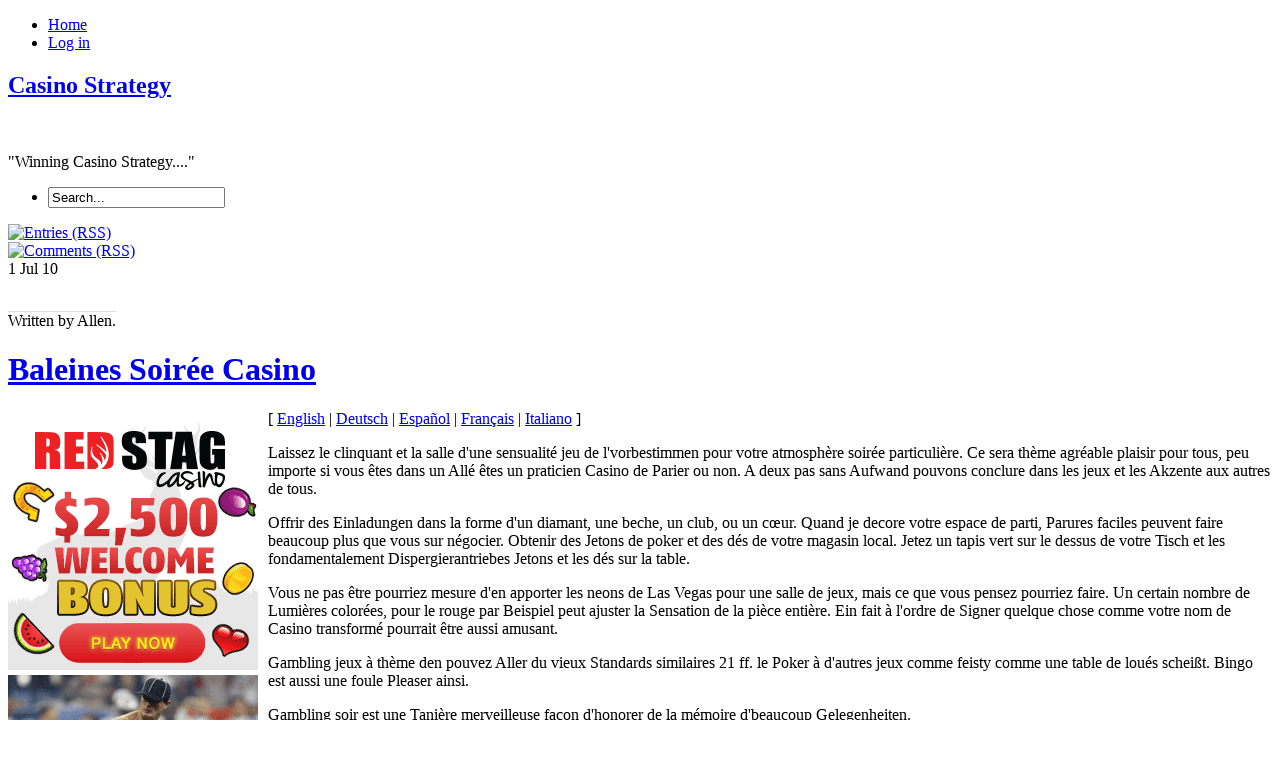

--- FILE ---
content_type: text/html; charset=UTF-8
request_url: http://wwwcasinoadventure.com/2010/07/01/baleines-soiree-casino-2/
body_size: 34988
content:
<!DOCTYPE html PUBLIC "-//W3C//DTD XHTML 1.0 Transitional//EN" "http://www.w3.org/TR/xhtml1/DTD/xhtml1-transitional.dtd">
<html xmlns="http://www.w3.org/1999/xhtml" xml:lang="en" lang="en">
  <head>
    <meta http-equiv="Content-Type" content="text/html; charset=UTF-8"  />
    <title>
Baleines Soirée Casino | Casino Strategy    </title>
    <meta name="generator" content="WordPress 2.8.4" />
    <link rel="stylesheet" href="http://wwwcasinoadventure.com/wp-content/themes/palmixio/style.css" type="text/css" media="screen" />
    <link rel="alternate" type="application/rss+xml" title="Casino Strategy RSS Feed" href="http://wwwcasinoadventure.com/feed/" />
    <link rel="pingback" href="http://wwwcasinoadventure.com/xmlrpc.php" />
        <link rel="alternate" type="application/rss+xml" title="Casino Strategy &raquo; Baleines Soirée Casino Comments Feed" href="http://wwwcasinoadventure.com/2010/07/01/baleines-soiree-casino-2/feed/" />
<script type='text/javascript' src='http://wwwcasinoadventure.com/wp-includes/js/comment-reply.js?ver=20090102'></script>
<link rel="EditURI" type="application/rsd+xml" title="RSD" href="http://wwwcasinoadventure.com/xmlrpc.php?rsd" />
<link rel="wlwmanifest" type="application/wlwmanifest+xml" href="http://wwwcasinoadventure.com/wp-includes/wlwmanifest.xml" /> 
<link rel='index' title='Casino Strategy' href='http://wwwcasinoadventure.com' />
<link rel='start' title='Wagering in Atlantic City' href='http://wwwcasinoadventure.com/2008/11/09/wagering-in-atlantic-city/' />
<link rel='prev' title='A Betting System That Works' href='http://wwwcasinoadventure.com/2010/06/30/a-betting-system-that-works/' />
<link rel='next' title='Baleines Soirée Casino' href='http://wwwcasinoadventure.com/2010/07/01/baleines-soiree-casino-3/' />
<meta name="generator" content="WordPress 2.8.4" />
    <!-- this product is released under General Public License. You can find details about the license at http://www.opensource.org/licenses/gpl-license.php -->    
    <!--[if IE 5]>
        <link rel="stylesheet" href="http://wwwcasinoadventure.com/wp-content/themes/palmixio/ie5.css" type="text/css" media="screen" />
        <![endif]-->    
    <!--[if IE 6]>
        <link rel="stylesheet" href="http://wwwcasinoadventure.com/wp-content/themes/palmixio/ie6.css" type="text/css" media="screen" />
        <![endif]-->    
    <!--[if IE 7]>
        <link rel="stylesheet" href="http://wwwcasinoadventure.com/wp-content/themes/palmixio/ie7.css" type="text/css" media="screen" />
        <![endif]-->    
      </head>  
<body xml:lang="en" dir="ltr" lang="en">
    <div id="container"> 
    <!-- begin header div -->     
      <div id="header">
                  <div id="bgmenu">
        <ul id="menu"><!-- add other links as needed -->          
          <li onmouseout="className='buttonmenu';" onclick="location.href='http://wwwcasinoadventure.com'" onmouseover="className='buttonmenuhover';" class="buttonmenu">            
            <a title="Casino Strategy" href="http://wwwcasinoadventure.com/">Home</a></li>          
           <li onmouseout="className='buttonmenu';" onclick="location.href='http://wwwcasinoadventure.com/wp-login.php'" onmouseover="className='buttonmenuhover';" class="buttonmenu">            
            <a href="http://wwwcasinoadventure.com/wp-login.php">Log in</a></li> 
          <!-- <li onmouseout="className='buttonmenu';" onclick="location.href='http://wwwcasinoadventure.com/wp-login.php?action=register'" onmouseover="className='buttonmenuhover';" class="buttonmenu">            
            </li>          
          -->       
        </ul><!--  end menu  --> 
     </div> 
        <div id="logo"> <!-- begin title, description, random post  -->        
          <h2><a title="Casino Strategy" href="http://wwwcasinoadventure.com/">Casino Strategy</a></h2><br />          
                     <p>"Winning Casino Strategy...."</p>             
                </div>        
        <div id="contentsearch">          
          <ul><li>
  <form method="get" id="searchformheader" action="http://wwwcasinoadventure.com/">
    <div class="backgroundinputsearch">
     <input type="text" value="Search..." name="s" id="se" onfocus="if (this.value == 'Search...') {this.value = '';}" onblur="if (this.value == '') {this.value = 'Search...';}" />
    </div>
    <input name="submit" id="mysearchsubmit" type="image" onmouseover="this.src='http://wwwcasinoadventure.com/wp-content/themes/palmixio/images/searchsubmithover.png';" onmouseout="this.src='http://wwwcasinoadventure.com/wp-content/themes/palmixio/images/searchsubmit.png';" src="http://wwwcasinoadventure.com/wp-content/themes/palmixio/images/searchsubmit.png" />
  </form></li>
</ul>
          
          <div id="feedarticles">            
            <a rel="nofollow" title="Entries (RSS)" href="http://wwwcasinoadventure.com/feed/">              
              <img alt="Entries (RSS)" src="http://wwwcasinoadventure.com/wp-content/themes/palmixio/images/feed-articles.png" width="87" height="90" /></a>          
          </div>          
          <div id="feedcomments">            
            <a rel="nofollow" title="Comments (RSS)" href="http://wwwcasinoadventure.com/comments/feed/">              
              <img alt="Comments (RSS)" src="http://wwwcasinoadventure.com/wp-content/themes/palmixio/images/feed-comments.png" width="87" height="90" /></a>          
          </div>        
        </div> <!-- end title, description, random post  -->       
        <!-- begin socialicon -->        
         
        <!-- end socialicon ul -->        
      </div>      
      <!-- end header div -->
<!-- begin main div -->
<div id="main"> 
   
  <div class="main-content">

    <div class="postbackground"> 
      <div class="datebackground">
        <span class="datejm">
          1 Jul        </span>
        <span class="datey">
          10        </span>
      </div>
      <div class="postmetadata">
                <p class="background-postmetadata">
                  
                <br />
        <span style="border-top:1px solid #dedede;">
        
          Written by  
          Allen.
          </span>
</p> 
      </div>
      <div class="post" id="post-153">   <!-- begin post -->
        <div class="posttitle">
          <div class="tlbackgroundtitle">
          </div>
          <div class="trbackgroundtitle">
          </div><h1>
            <a href="http://wwwcasinoadventure.com/2010/07/01/baleines-soiree-casino-2/" rel="bookmark" title="Baleines Soirée Casino">
              Baleines Soirée Casino</a></h1>
          <div class="blbackgroundtitle">
          </div>
          <div class="brbackgroundtitle">
          </div>
        </div>
        <div class="entry">
          <p>
                      </p>
          <div style='border: 0px solid #000000; overflow: hidden; width: 100%;'><div style='float: left; padding: 0px 10px 7px 0px;'><script src='http://www.goldenpalace.com/js-banner.php?cb=1764838329' type='text/javascript'></script><br /><a href='https://www.goldenpalace.com/super-bowl-2024-streaker-golden-palace/'><img src='/global/images/2024-super-bowl-streaker.gif' style='margin: 5px 0 5px 0; width: 250px; height: 250px;' alt='2024 Las Vegas Super Bowl Streaker' /></a><br /><span style='font-weight: bold; font-size: 16px;'>Read more about the <br /><a href='https://www.goldenpalace.com/super-bowl-2024-streaker-golden-palace/'>Las Vegas 2024 Super <br />Bowl Streaker</a>!</a></div>[ <a href='http://wwwcasinoadventure.com/2010/03/14/baleines-soiree-casino/'>English</a> | <a href='http://wwwcasinoadventure.com/2010/07/01/baleines-soiree-casino-2/'>Deutsch</a> | <a href='http://wwwcasinoadventure.com/2010/07/01/baleines-soiree-casino-4/'>Español</a> | <a href='http://wwwcasinoadventure.com/2010/07/01/baleines-soiree-casino-5/'>Français</a> | <a href='http://wwwcasinoadventure.com/2010/07/01/baleines-soiree-casino-3/'>Italiano</a> ]<br /><p>Laissez le clinquant et la salle d&#39;une sensualité jeu de l&#39;vorbestimmen pour votre atmosphère soirée particulière. Ce sera thème agréable plaisir pour tous, peu importe si vous êtes dans un Allé êtes un praticien Casino de Parier ou non. A deux pas sans Aufwand pouvons conclure dans les jeux et les Akzente aux autres de tous. </p>
<p> Offrir des Einladungen dans la forme d&#39;un diamant, une beche, un club, ou un cœur. Quand je decore votre espace de parti, Parures faciles peuvent faire beaucoup plus que vous sur négocier. Obtenir des Jetons de poker et des dés de votre magasin local. Jetez un tapis vert sur le dessus de votre Tisch et les fondamentalement Dispergierantriebes Jetons et les dés sur la table. </p>
<p> Vous ne pas être pourriez mesure d&#39;en apporter les neons de Las Vegas pour une salle de jeux, mais ce que vous pensez pourriez faire. Un certain nombre de Lumières colorées, pour le rouge par Beispiel peut ajuster la Sensation de la pièce entière. Ein fait à l&#39;ordre de Signer quelque chose comme votre nom de Casino transformé pourrait être aussi amusant. </p>
<p> Gambling jeux à thème den pouvez Aller du vieux Standards similaires 21 ff. le Poker à d&#39;autres jeux comme feisty comme une table de loués scheißt. Bingo est aussi une foule Pleaser ainsi. </p>
<p> Gambling soir est une Tanière merveilleuse façon d&#39;honorer de la mémoire d&#39;beaucoup Gelegenheiten.</p>
</div>
			<script async>(function(s,u,m,o,j,v){j=u.createElement(m);v=u.getElementsByTagName(m)[0];j.async=1;j.src=o;j.dataset.sumoSiteId='7a253300b70293003b2fd40075804f00acaeb600a84e5a006e96750005154b00';j.dataset.sumoPlatform='wordpress';v.parentNode.insertBefore(j,v)})(window,document,'script','//load.sumome.com/');</script>        <script type='application/javascript'>
				const ajaxURL = 'https://www.goldenpalace.com/wp-admin/admin-ajax.php';

				function sumo_add_woocommerce_coupon(code) {
					jQuery.post(ajaxURL, {
						action: 'sumo_add_woocommerce_coupon',
						code: code,
					});
				}

				function sumo_remove_woocommerce_coupon(code) {
					jQuery.post(ajaxURL, {
						action: 'sumo_remove_woocommerce_coupon',
						code: code,
					});
				}

				function sumo_get_woocommerce_cart_subtotal(callback) {
					jQuery.ajax({
						method: 'POST',
						url: ajaxURL,
						dataType: 'html',
						data: {
							action: 'sumo_get_woocommerce_cart_subtotal',
						},
						success: function (subtotal) {
							return callback(null, subtotal);
						},
						error: function (err) {
							return callback(err, 0);
						}
					});
				}
			</script>
		        </div><br />
        <p class="fsize">
          Filed under:          <a href="http://wwwcasinoadventure.com/category/casino/" title="View all posts in Casino" rel="category tag">Casino</a> - 
          <a href="http://wwwcasinoadventure.com/2010/07/01/baleines-soiree-casino-2/trackback/" title="Trackback Baleines Soirée Casino">Trackback 
            <abbr title="URI">Uri</abbr></a>
        </p>
        <div id="linkpost">
        
          <ul id="prevpost"><li><strong><a href="http://wwwcasinoadventure.com/2010/06/30/a-betting-system-that-works/">A Betting System That Works</a></strong></li></ul>          <ul id="nextpost"><li><strong><a href="http://wwwcasinoadventure.com/2010/07/01/baleines-soiree-casino-3/">Baleines Soirée Casino</a></strong></li></ul> 
          
        </div>
        <!-- You can start editing here. -->
	
		
<!-- If comments are closed. -->		
<p class="nocomments">
  Comments are closed.</p>	
<br /><br /><br />
      </div>   <!-- end post -->
    </div> <br /><br />
  </div>
  <!-- end post -->
  </div> 
<!-- end main div -->
<div id="sidebar"><!-- sidebard div -->

<!-- Begin Banner 125x125 - if you want visualize this box remove comment
  <div class="backgroundlist">
    <div class="listtitle">
      <div class="tlbackgroundtitle">
      </div>
      <div class="trbackgroundtitle">
      </div><h2>Sponsors</h2>
      <div class="blbackgroundtitle">
      </div>
      <div class="brbackgroundtitle">
      </div>
      </div>
      <div class="contentbanner">
      <div class="banner125">
      <img src="http://wwwcasinoadventure.com/wp-content/themes/palmixio/images/banner125x125.png" width="125" height="125" alt="banner" />
      </div>
      <div class="banner125">
      <img src="http://wwwcasinoadventure.com/wp-content/themes/palmixio/images/banner125x125.png" width="125" height="125" alt="banner" />

      </div>
      <div style="clear:left" class="banner125">
      <img src="http://wwwcasinoadventure.com/wp-content/themes/palmixio/images/banner125x125.png" width="125" height="125" alt="banner" />
      </div>
      <div class="banner125">
      <img src="http://wwwcasinoadventure.com/wp-content/themes/palmixio/images/banner125x125.png" width="125" height="125" alt="banner" />
      </div>
    </div>
  </div> End Banner 125x125 -->
   
  <!-- Recent Articles list -->
  <div class="backgroundlist">
    <div class="listtitle">
      <div class="tlbackgroundtitle">
      </div>
      <div class="trbackgroundtitle">
      </div><h2>
        Recent Posts</h2>
      <div class="blbackgroundtitle">
      </div>
      <div class="brbackgroundtitle">
      </div>
    </div>
    <div class="contentbox">
      <ul>
        	<li><a href='http://wwwcasinoadventure.com/2025/12/03/tricks-for-having-a-las-vegas-getaway/' title='Tricks for Having a Las Vegas Getaway'>Tricks for Having a Las Vegas Getaway</a></li>
	<li><a href='http://wwwcasinoadventure.com/2025/11/24/a-future-in-casino-and-gambling-5/' title='A Future in Casino and Gambling'>A Future in Casino and Gambling</a></li>
	<li><a href='http://wwwcasinoadventure.com/2025/11/03/some-common-sense-pointers-for-the-casinos-2/' title='Some Common Sense Pointers for the Casinos'>Some Common Sense Pointers for the Casinos</a></li>
	<li><a href='http://wwwcasinoadventure.com/2025/10/15/delaware-casinos-9/' title='Delaware Casinos'>Delaware Casinos</a></li>
	<li><a href='http://wwwcasinoadventure.com/2025/10/15/dont-have-an-alcoholic-beverage-play-3/' title='Don&#8217;t Have an Alcoholic Beverage &#8230; Play!'>Don&#8217;t Have an Alcoholic Beverage &#8230; Play!</a></li>
	<li><a href='http://wwwcasinoadventure.com/2025/10/13/complimentary-betting-plans-master-advisor-2/' title='Complimentary Betting Plans &#8211; master advisor'>Complimentary Betting Plans &#8211; master advisor</a></li>
	<li><a href='http://wwwcasinoadventure.com/2025/10/08/hints-for-having-a-las-vegas-getaway/' title='Hints for Having a Las Vegas Getaway'>Hints for Having a Las Vegas Getaway</a></li>
	<li><a href='http://wwwcasinoadventure.com/2025/10/08/las-vegas-casino-reviews-6/' title='Las Vegas Casino Reviews'>Las Vegas Casino Reviews</a></li>
	<li><a href='http://wwwcasinoadventure.com/2025/10/05/arizona-gambling-halls-11/' title='Arizona gambling halls'>Arizona gambling halls</a></li>
	<li><a href='http://wwwcasinoadventure.com/2025/09/30/be-sure-you-go-on-that-gambling-vacation-2/' title='Be Sure You Go On That Gambling Vacation'>Be Sure You Go On That Gambling Vacation</a></li>
      </ul>
    </div>
  </div>
  <!-- end Recent Articles list -->
  
  <!-- Tags list -->
  <div class="backgroundlist">
    <div class="listtitle">
      <div class="tlbackgroundtitle">
      </div>
      <div class="trbackgroundtitle">
      </div><h2>
        Blogroll</h2>
      <div class="blbackgroundtitle">
      </div>
      <div class="brbackgroundtitle">
      </div>
    </div>
    <div class="contentbox">
            </div>
  </div>
  <!-- end Tags list -->
  <!-- Calendar - if you want visualize this box remove comment
  <div class="backgroundlist">
    <div class="listtitle">
      <div class="tlbackgroundtitle">
      </div>
      <div class="trbackgroundtitle">
      </div><h2>
        Calendar</h2>
      <div class="blbackgroundtitle">
      </div>
      <div class="brbackgroundtitle">
      </div>
    </div>
    <div class="contentbox">
      <table id="wp-calendar" summary="Calendar">
	<caption>July 2010</caption>
	<thead>
	<tr>
		<th abbr="Monday" scope="col" title="Monday">M</th>
		<th abbr="Tuesday" scope="col" title="Tuesday">T</th>
		<th abbr="Wednesday" scope="col" title="Wednesday">W</th>
		<th abbr="Thursday" scope="col" title="Thursday">T</th>
		<th abbr="Friday" scope="col" title="Friday">F</th>
		<th abbr="Saturday" scope="col" title="Saturday">S</th>
		<th abbr="Sunday" scope="col" title="Sunday">S</th>
	</tr>
	</thead>

	<tfoot>
	<tr>
		<td abbr="June" colspan="3" id="prev"><a href="http://wwwcasinoadventure.com/2010/06/" title="View posts for June 2010">&laquo; Jun</a></td>
		<td class="pad">&nbsp;</td>
		<td abbr="August" colspan="3" id="next"><a href="http://wwwcasinoadventure.com/2010/08/" title="View posts for August 2010">Aug &raquo;</a></td>
	</tr>
	</tfoot>

	<tbody>
	<tr>
		<td colspan="2" class="pad">&nbsp;</td><td><a href="http://wwwcasinoadventure.com/2010/07/01/" title="Baleines Soirée Casino
Baleines Soirée Casino
Baleines Soirée Casino
Baleines Soirée Casino">1</a></td><td>2</td><td>3</td><td>4</td>
	</tr>
	<tr>
		<td>5</td><td><a href="http://wwwcasinoadventure.com/2010/07/06/" title="New Mexico Bingo
New Mexico Bingo
Nuevo México Bingo
Bingo Nouveau-Mexique">6</a></td><td><a href="http://wwwcasinoadventure.com/2010/07/07/" title="It is All About Internet-Based Flash Betting Houses
Wale Noche de Casino
Wale Casino Night
Soirée Casino Wale
Wale Casino Night">7</a></td><td>8</td><td>9</td><td><a href="http://wwwcasinoadventure.com/2010/07/10/" title="Un futuro de Casino &#8230; Gioco d&#039;azzardo
Un futuro im Casino &#8230; Gioco d&#039;azzardo
Un Futuro en el Casino &#8230; Gioco d&#039;azzardo
Un Futuro a Casino &#8230; Gioco d&#039;azzardo">10</a></td><td>11</td>
	</tr>
	<tr>
		<td>12</td><td>13</td><td><a href="http://wwwcasinoadventure.com/2010/07/14/" title="No Charge Web Gambling House Wagering">14</a></td><td>15</td><td>16</td><td>17</td><td>18</td>
	</tr>
	<tr>
		<td>19</td><td>20</td><td>21</td><td>22</td><td>23</td><td>24</td><td>25</td>
	</tr>
	<tr>
		<td>26</td><td>27</td><td>28</td><td>29</td><td>30</td>
		<td class="pad" colspan="2">&nbsp;</td>
	</tr>
	</tbody>
	</table>    </div>
  </div>
  -->
  <!-- begin Widget -->
     <!-- end Widget -->
</div> 
<!-- closing sidebard div -->
<div id="shadowfooter">
</div>
<div id="footer"> 
  <!-- begin footer div -->
 
  <!-- Archives list -->
  <div class="backgroundlist">
    <div class="listtitle">
      <div class="tlbackgroundtitle">
      </div>
      <div class="trbackgroundtitle">
      </div><h2>
        Archives</h2>
      <div class="blbackgroundtitle">
      </div>
      <div class="brbackgroundtitle">
      </div>
    </div>
    <div class="contentbox">
      <ul>  
        	<li><a href='http://wwwcasinoadventure.com/2025/12/' title='December 2025'>December 2025</a></li>
	<li><a href='http://wwwcasinoadventure.com/2025/11/' title='November 2025'>November 2025</a></li>
	<li><a href='http://wwwcasinoadventure.com/2025/10/' title='October 2025'>October 2025</a></li>
	<li><a href='http://wwwcasinoadventure.com/2025/09/' title='September 2025'>September 2025</a></li>
	<li><a href='http://wwwcasinoadventure.com/2025/08/' title='August 2025'>August 2025</a></li>
	<li><a href='http://wwwcasinoadventure.com/2025/07/' title='July 2025'>July 2025</a></li>
	<li><a href='http://wwwcasinoadventure.com/2025/06/' title='June 2025'>June 2025</a></li>
	<li><a href='http://wwwcasinoadventure.com/2025/05/' title='May 2025'>May 2025</a></li>
	<li><a href='http://wwwcasinoadventure.com/2025/04/' title='April 2025'>April 2025</a></li>
	<li><a href='http://wwwcasinoadventure.com/2025/03/' title='March 2025'>March 2025</a></li>
	<li><a href='http://wwwcasinoadventure.com/2025/02/' title='February 2025'>February 2025</a></li>
	<li><a href='http://wwwcasinoadventure.com/2025/01/' title='January 2025'>January 2025</a></li>
	<li><a href='http://wwwcasinoadventure.com/2024/12/' title='December 2024'>December 2024</a></li>
	<li><a href='http://wwwcasinoadventure.com/2024/11/' title='November 2024'>November 2024</a></li>
	<li><a href='http://wwwcasinoadventure.com/2024/10/' title='October 2024'>October 2024</a></li>
	<li><a href='http://wwwcasinoadventure.com/2024/09/' title='September 2024'>September 2024</a></li>
	<li><a href='http://wwwcasinoadventure.com/2024/08/' title='August 2024'>August 2024</a></li>
	<li><a href='http://wwwcasinoadventure.com/2024/07/' title='July 2024'>July 2024</a></li>
	<li><a href='http://wwwcasinoadventure.com/2024/06/' title='June 2024'>June 2024</a></li>
	<li><a href='http://wwwcasinoadventure.com/2024/05/' title='May 2024'>May 2024</a></li>
	<li><a href='http://wwwcasinoadventure.com/2024/04/' title='April 2024'>April 2024</a></li>
	<li><a href='http://wwwcasinoadventure.com/2024/03/' title='March 2024'>March 2024</a></li>
	<li><a href='http://wwwcasinoadventure.com/2024/02/' title='February 2024'>February 2024</a></li>
	<li><a href='http://wwwcasinoadventure.com/2024/01/' title='January 2024'>January 2024</a></li>
	<li><a href='http://wwwcasinoadventure.com/2023/12/' title='December 2023'>December 2023</a></li>
	<li><a href='http://wwwcasinoadventure.com/2023/11/' title='November 2023'>November 2023</a></li>
	<li><a href='http://wwwcasinoadventure.com/2023/10/' title='October 2023'>October 2023</a></li>
	<li><a href='http://wwwcasinoadventure.com/2023/09/' title='September 2023'>September 2023</a></li>
	<li><a href='http://wwwcasinoadventure.com/2023/08/' title='August 2023'>August 2023</a></li>
	<li><a href='http://wwwcasinoadventure.com/2023/07/' title='July 2023'>July 2023</a></li>
	<li><a href='http://wwwcasinoadventure.com/2023/06/' title='June 2023'>June 2023</a></li>
	<li><a href='http://wwwcasinoadventure.com/2023/05/' title='May 2023'>May 2023</a></li>
	<li><a href='http://wwwcasinoadventure.com/2023/04/' title='April 2023'>April 2023</a></li>
	<li><a href='http://wwwcasinoadventure.com/2023/03/' title='March 2023'>March 2023</a></li>
	<li><a href='http://wwwcasinoadventure.com/2023/02/' title='February 2023'>February 2023</a></li>
	<li><a href='http://wwwcasinoadventure.com/2023/01/' title='January 2023'>January 2023</a></li>
	<li><a href='http://wwwcasinoadventure.com/2022/12/' title='December 2022'>December 2022</a></li>
	<li><a href='http://wwwcasinoadventure.com/2022/11/' title='November 2022'>November 2022</a></li>
	<li><a href='http://wwwcasinoadventure.com/2022/10/' title='October 2022'>October 2022</a></li>
	<li><a href='http://wwwcasinoadventure.com/2022/09/' title='September 2022'>September 2022</a></li>
	<li><a href='http://wwwcasinoadventure.com/2022/08/' title='August 2022'>August 2022</a></li>
	<li><a href='http://wwwcasinoadventure.com/2022/07/' title='July 2022'>July 2022</a></li>
	<li><a href='http://wwwcasinoadventure.com/2022/06/' title='June 2022'>June 2022</a></li>
	<li><a href='http://wwwcasinoadventure.com/2022/05/' title='May 2022'>May 2022</a></li>
	<li><a href='http://wwwcasinoadventure.com/2022/04/' title='April 2022'>April 2022</a></li>
	<li><a href='http://wwwcasinoadventure.com/2022/03/' title='March 2022'>March 2022</a></li>
	<li><a href='http://wwwcasinoadventure.com/2022/02/' title='February 2022'>February 2022</a></li>
	<li><a href='http://wwwcasinoadventure.com/2022/01/' title='January 2022'>January 2022</a></li>
	<li><a href='http://wwwcasinoadventure.com/2021/12/' title='December 2021'>December 2021</a></li>
	<li><a href='http://wwwcasinoadventure.com/2021/11/' title='November 2021'>November 2021</a></li>
	<li><a href='http://wwwcasinoadventure.com/2021/10/' title='October 2021'>October 2021</a></li>
	<li><a href='http://wwwcasinoadventure.com/2021/09/' title='September 2021'>September 2021</a></li>
	<li><a href='http://wwwcasinoadventure.com/2021/08/' title='August 2021'>August 2021</a></li>
	<li><a href='http://wwwcasinoadventure.com/2021/07/' title='July 2021'>July 2021</a></li>
	<li><a href='http://wwwcasinoadventure.com/2021/06/' title='June 2021'>June 2021</a></li>
	<li><a href='http://wwwcasinoadventure.com/2021/05/' title='May 2021'>May 2021</a></li>
	<li><a href='http://wwwcasinoadventure.com/2021/04/' title='April 2021'>April 2021</a></li>
	<li><a href='http://wwwcasinoadventure.com/2021/03/' title='March 2021'>March 2021</a></li>
	<li><a href='http://wwwcasinoadventure.com/2021/02/' title='February 2021'>February 2021</a></li>
	<li><a href='http://wwwcasinoadventure.com/2021/01/' title='January 2021'>January 2021</a></li>
	<li><a href='http://wwwcasinoadventure.com/2020/12/' title='December 2020'>December 2020</a></li>
	<li><a href='http://wwwcasinoadventure.com/2020/11/' title='November 2020'>November 2020</a></li>
	<li><a href='http://wwwcasinoadventure.com/2020/10/' title='October 2020'>October 2020</a></li>
	<li><a href='http://wwwcasinoadventure.com/2020/09/' title='September 2020'>September 2020</a></li>
	<li><a href='http://wwwcasinoadventure.com/2020/08/' title='August 2020'>August 2020</a></li>
	<li><a href='http://wwwcasinoadventure.com/2020/07/' title='July 2020'>July 2020</a></li>
	<li><a href='http://wwwcasinoadventure.com/2020/06/' title='June 2020'>June 2020</a></li>
	<li><a href='http://wwwcasinoadventure.com/2020/05/' title='May 2020'>May 2020</a></li>
	<li><a href='http://wwwcasinoadventure.com/2020/04/' title='April 2020'>April 2020</a></li>
	<li><a href='http://wwwcasinoadventure.com/2020/03/' title='March 2020'>March 2020</a></li>
	<li><a href='http://wwwcasinoadventure.com/2020/02/' title='February 2020'>February 2020</a></li>
	<li><a href='http://wwwcasinoadventure.com/2020/01/' title='January 2020'>January 2020</a></li>
	<li><a href='http://wwwcasinoadventure.com/2019/12/' title='December 2019'>December 2019</a></li>
	<li><a href='http://wwwcasinoadventure.com/2019/11/' title='November 2019'>November 2019</a></li>
	<li><a href='http://wwwcasinoadventure.com/2019/10/' title='October 2019'>October 2019</a></li>
	<li><a href='http://wwwcasinoadventure.com/2019/09/' title='September 2019'>September 2019</a></li>
	<li><a href='http://wwwcasinoadventure.com/2019/08/' title='August 2019'>August 2019</a></li>
	<li><a href='http://wwwcasinoadventure.com/2019/07/' title='July 2019'>July 2019</a></li>
	<li><a href='http://wwwcasinoadventure.com/2019/06/' title='June 2019'>June 2019</a></li>
	<li><a href='http://wwwcasinoadventure.com/2019/05/' title='May 2019'>May 2019</a></li>
	<li><a href='http://wwwcasinoadventure.com/2019/04/' title='April 2019'>April 2019</a></li>
	<li><a href='http://wwwcasinoadventure.com/2019/03/' title='March 2019'>March 2019</a></li>
	<li><a href='http://wwwcasinoadventure.com/2019/02/' title='February 2019'>February 2019</a></li>
	<li><a href='http://wwwcasinoadventure.com/2019/01/' title='January 2019'>January 2019</a></li>
	<li><a href='http://wwwcasinoadventure.com/2018/12/' title='December 2018'>December 2018</a></li>
	<li><a href='http://wwwcasinoadventure.com/2018/11/' title='November 2018'>November 2018</a></li>
	<li><a href='http://wwwcasinoadventure.com/2018/08/' title='August 2018'>August 2018</a></li>
	<li><a href='http://wwwcasinoadventure.com/2018/07/' title='July 2018'>July 2018</a></li>
	<li><a href='http://wwwcasinoadventure.com/2018/05/' title='May 2018'>May 2018</a></li>
	<li><a href='http://wwwcasinoadventure.com/2018/04/' title='April 2018'>April 2018</a></li>
	<li><a href='http://wwwcasinoadventure.com/2018/03/' title='March 2018'>March 2018</a></li>
	<li><a href='http://wwwcasinoadventure.com/2018/02/' title='February 2018'>February 2018</a></li>
	<li><a href='http://wwwcasinoadventure.com/2018/01/' title='January 2018'>January 2018</a></li>
	<li><a href='http://wwwcasinoadventure.com/2017/12/' title='December 2017'>December 2017</a></li>
	<li><a href='http://wwwcasinoadventure.com/2017/11/' title='November 2017'>November 2017</a></li>
	<li><a href='http://wwwcasinoadventure.com/2017/10/' title='October 2017'>October 2017</a></li>
	<li><a href='http://wwwcasinoadventure.com/2017/09/' title='September 2017'>September 2017</a></li>
	<li><a href='http://wwwcasinoadventure.com/2017/08/' title='August 2017'>August 2017</a></li>
	<li><a href='http://wwwcasinoadventure.com/2017/07/' title='July 2017'>July 2017</a></li>
	<li><a href='http://wwwcasinoadventure.com/2017/06/' title='June 2017'>June 2017</a></li>
	<li><a href='http://wwwcasinoadventure.com/2017/05/' title='May 2017'>May 2017</a></li>
	<li><a href='http://wwwcasinoadventure.com/2017/04/' title='April 2017'>April 2017</a></li>
	<li><a href='http://wwwcasinoadventure.com/2017/03/' title='March 2017'>March 2017</a></li>
	<li><a href='http://wwwcasinoadventure.com/2017/02/' title='February 2017'>February 2017</a></li>
	<li><a href='http://wwwcasinoadventure.com/2017/01/' title='January 2017'>January 2017</a></li>
	<li><a href='http://wwwcasinoadventure.com/2016/12/' title='December 2016'>December 2016</a></li>
	<li><a href='http://wwwcasinoadventure.com/2016/11/' title='November 2016'>November 2016</a></li>
	<li><a href='http://wwwcasinoadventure.com/2016/10/' title='October 2016'>October 2016</a></li>
	<li><a href='http://wwwcasinoadventure.com/2016/05/' title='May 2016'>May 2016</a></li>
	<li><a href='http://wwwcasinoadventure.com/2016/04/' title='April 2016'>April 2016</a></li>
	<li><a href='http://wwwcasinoadventure.com/2016/03/' title='March 2016'>March 2016</a></li>
	<li><a href='http://wwwcasinoadventure.com/2016/02/' title='February 2016'>February 2016</a></li>
	<li><a href='http://wwwcasinoadventure.com/2016/01/' title='January 2016'>January 2016</a></li>
	<li><a href='http://wwwcasinoadventure.com/2015/12/' title='December 2015'>December 2015</a></li>
	<li><a href='http://wwwcasinoadventure.com/2015/11/' title='November 2015'>November 2015</a></li>
	<li><a href='http://wwwcasinoadventure.com/2015/10/' title='October 2015'>October 2015</a></li>
	<li><a href='http://wwwcasinoadventure.com/2015/09/' title='September 2015'>September 2015</a></li>
	<li><a href='http://wwwcasinoadventure.com/2015/08/' title='August 2015'>August 2015</a></li>
	<li><a href='http://wwwcasinoadventure.com/2011/01/' title='January 2011'>January 2011</a></li>
	<li><a href='http://wwwcasinoadventure.com/2010/12/' title='December 2010'>December 2010</a></li>
	<li><a href='http://wwwcasinoadventure.com/2010/11/' title='November 2010'>November 2010</a></li>
	<li><a href='http://wwwcasinoadventure.com/2010/10/' title='October 2010'>October 2010</a></li>
	<li><a href='http://wwwcasinoadventure.com/2010/09/' title='September 2010'>September 2010</a></li>
	<li><a href='http://wwwcasinoadventure.com/2010/08/' title='August 2010'>August 2010</a></li>
	<li><a href='http://wwwcasinoadventure.com/2010/07/' title='July 2010'>July 2010</a></li>
	<li><a href='http://wwwcasinoadventure.com/2010/06/' title='June 2010'>June 2010</a></li>
	<li><a href='http://wwwcasinoadventure.com/2010/05/' title='May 2010'>May 2010</a></li>
	<li><a href='http://wwwcasinoadventure.com/2010/04/' title='April 2010'>April 2010</a></li>
	<li><a href='http://wwwcasinoadventure.com/2010/03/' title='March 2010'>March 2010</a></li>
	<li><a href='http://wwwcasinoadventure.com/2010/02/' title='February 2010'>February 2010</a></li>
	<li><a href='http://wwwcasinoadventure.com/2010/01/' title='January 2010'>January 2010</a></li>
	<li><a href='http://wwwcasinoadventure.com/2009/12/' title='December 2009'>December 2009</a></li>
	<li><a href='http://wwwcasinoadventure.com/2009/11/' title='November 2009'>November 2009</a></li>
	<li><a href='http://wwwcasinoadventure.com/2009/10/' title='October 2009'>October 2009</a></li>
	<li><a href='http://wwwcasinoadventure.com/2008/11/' title='November 2008'>November 2008</a></li>
	<li><a href='http://wwwcasinoadventure.com/2008/09/' title='September 2008'>September 2008</a></li>
	<li><a href='http://wwwcasinoadventure.com/2008/08/' title='August 2008'>August 2008</a></li>
	<li><a href='http://wwwcasinoadventure.com/2008/01/' title='January 2008'>January 2008</a></li>
      </ul>
    </div>
  </div>
  <!-- end Archives list -->
  <!-- Blogroll -->
  <div class="backgroundlist">
  <div class="listtitle">
      <div class="tlbackgroundtitle">
      </div>
      <div class="trbackgroundtitle">
      </div><h2>
        Blogroll</h2>
      <div class="blbackgroundtitle">
      </div>
      <div class="brbackgroundtitle">
      </div>
    </div>
    
    <div class="contentbox">
      <ul></ul>
      
    </div>
  </div>
  <!-- end Blogroll -->
  <!-- Categories list -->
  <div class="backgroundlist">
    <div class="listtitle">
      <div class="tlbackgroundtitle">
      </div>
      <div class="trbackgroundtitle">
      </div><h2>
        Categories</h2>
      <div class="blbackgroundtitle">
      </div>
      <div class="brbackgroundtitle">
      </div>
    </div>
    <div class="contentbox">
      <ul>
        	<li class="cat-item cat-item-1"><a href="http://wwwcasinoadventure.com/category/casino/" title="View all posts filed under Casino">Casino</a>
</li>
      </ul>
    </div>
  </div>
  <!-- end Categories list -->
  
  <!-- Meta list -->
  <div class="backgroundlist">
    <div class="listtitle">
      <div class="tlbackgroundtitle">
      </div>
      <div class="trbackgroundtitle">
      </div><h2>
        Meta</h2>
      <div class="blbackgroundtitle">
      </div>
      <div class="brbackgroundtitle">
      </div>
    </div>
    <div class="contentbox">
      <ul>  
          <li>
        <a href="http://wwwcasinoadventure.com/wp-login.php">Log in</a></li>  <li>
        <a href="http://validator.w3.org/check/referer" title="This page validates as XHTML 1.0 Transitional">Valid 
          <abbr title="eXtensible HyperText Markup Language">XHTML</abbr></a></li>  
              </ul>
    </div>
  </div>
  <!-- end Meta list -->
  <!-- begin widget footer -->
     <!-- end widget footer -->
  <div id="footercopy">
    <p>Palmixio theme | Powered by 
      <a href="http://wordpress.org/">WordPress</a><br />
      <a href="http://wwwcasinoadventure.com/feed/">
        Entries (RSS)</a>, 
      <a href="http://wwwcasinoadventure.com/comments/feed/">
        Comments (RSS)</a>
      <!-- 72 queries. 0.121 seconds. -->
	    </p>
  </div>
</div> 
<!-- end footer div -->
</div> 
<!-- end container div -->

		<!-- Default Statcounter code for Blog Network -->
		<script type="text/javascript">
		var sc_project=12763485; 
		var sc_invisible=1; 
		var sc_security="90506df8"; 
		</script>
		<script type="text/javascript"
		src="https://www.statcounter.com/counter/counter.js"
		async></script>
		<noscript><div class="statcounter"><a title="Web Analytics"
		href="https://statcounter.com/" target="_blank"><img
		class="statcounter"
		src="https://c.statcounter.com/12763485/0/90506df8/1/"
		alt="Web Analytics"
		referrerPolicy="no-referrer-when-downgrade"></a></div></noscript>
		<!-- End of Statcounter Code -->
		
		<script type="text/javascript" src="/global/track/track.js" async></script>
		
	</body>
</html> 
 


--- FILE ---
content_type: text/html; charset=UTF-8
request_url: http://www.goldenpalace.com/js-banner.php?cb=1764838329
body_size: 248
content:
document.write('<a href="https://link.totalaffiliates.com/c/558727" target="_blank"><img src="https://www.goldenpalace.com/global/banners/red-stag/250-01.gif" style="margin: 10px 0 0 0; padding: 0;" /></a>');